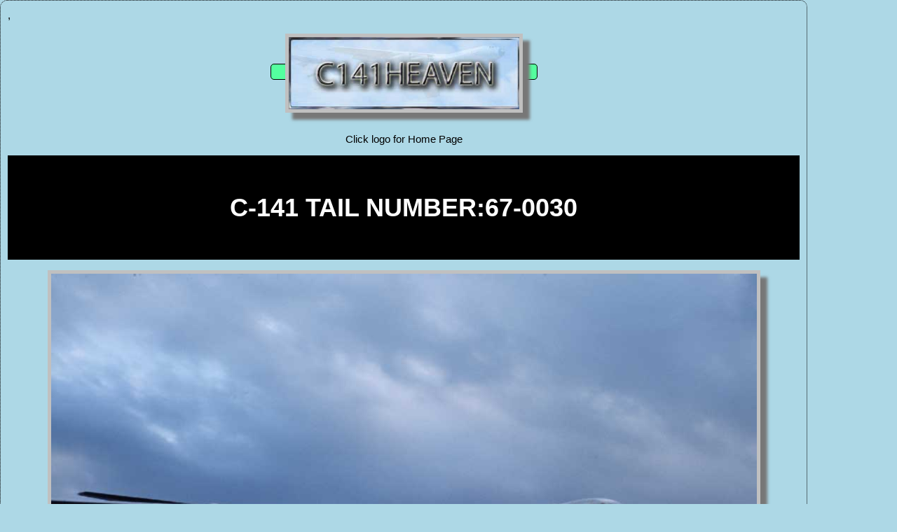

--- FILE ---
content_type: text/html; charset=UTF-8
request_url: https://c141heaven.info/dotcom/pic_67_0030.php
body_size: 2632
content:
<!DOCTYPE html>
<HTML>
,
<head>
     <title>C-141 Tail Number: 67-0030</title>
     <!-- metadata.php start -->
<!-- this is the metadata file
     if we need to have another title then it should go
     ABOVE the include for the metadata.php include since
     it will take priority of the one included in the metadata
     code below.
-->

<head>
      <meta name="viewport" content="width=device-width, initial-scale=1.0">
      <link rel="stylesheet" href="blog.css">
      <link rel="icon" type="image/x-icon" href="favicon.ico">
      <meta charset="utf-8">
      <meta name="KEYWORDS" content="c141heaven c141heaven.com c141heaven.info
                               lockheed starlifter starlizzard, c141 c-141
                               C141HEAVEN - All there is to know, and lots more, about the Lockheed C141 Starlifter!>
     <meta name=" description"
            content="C141HEAVEN - All there is to know, and lots more, about the Lockheed C141 Starlifter!">
      <meta name="author" content="Michael C Novack">
      <link rel="stylesheet" href="https://fonts.googleapis.com/css?family=Merriweather">
      <link rel="stylesheet" href="https://fonts.googleapis.com/css2?family=Libre+Baskerville&display=swap">
      <link rel="stylesheet" href="https://cdnjs.cloudflare.com/ajax/libs/font-awesome/4.7.0/css/font-awesome.min.css">
      <link rel="stylesheet" href="left_drop_down_menu.css">
      <link rel="stylesheet" href="w3.css">

      <title>C141HEAVEN - All there is to know, and lots more, about the Lockheed C141 Starlifter!</title>
</head>
<!-- metadata.php end --></head>

<body oncontextmenu="return false;"> 

     <div id=blogheader>
          <center>
               <!-- c141logoheader.php start -->
<center>
     <a href="index.php">
          <img src="c141heaven_logo2.jpg" width=30% alt="C141Heaven"
               title="The Greatest Airlifter Ever!">
     </a>
     <h4 style="font-size:1em">Click logo for Home Page</h4>
</center>
<!-- c141logoheader.php end -->               <div>
                    <h1 class=black>
                         <B>C-141 Tail Number:67-0030</B>
                    </h1>
               </div>
          </center>     
     </div>
     <div id=blogbody>
     
   <img src="67/67-0030/670030_001_williams.jpg" class=center90>
<p class=pc>Date:November 1968<br>Location:Yokota AB, Japan<br>Copyright &copy; -  Nicholas Williams
</p>
<hr>
<p>
     These three photos were taken at Charleston in the late 70's. All were submitted
     by George Miller from his extensive collection of C-141 materials.</p>
<img src="67/67-0030/670030_eary_a_model_w.jpg" class=center90>
<p class=pc>USAF Photo</p>
<img src="67/67-0030/670030_crew_438th_2_w.jpg" class=center90>
<p class=pc>If anyone can ID these folks please let me know!<br>USAF Photo</p>
<img src="67/67-0030/670030_in_background-w.jpg" class=center90>
<p class=pc>Not a great shot of 67-0030, but it's the one behind 66-0187<br>USAF Photo</p>
<hr>
<p>
     This aircraft was destroyed in an accident near Cairo, Egypt on 12 November, 1980</p>
<hr>
<img src="67/67-0030\screen_cap000578.jpg" center90>
<img src="67/67-0030\screen_cap000579.jpg" center90>
<img src="67/67-0030\screen_cap000580.jpg" center90>
<hr>
<p class=report>
     Synopsis: 67-0030 was part of an ongoing international exercise. The crew
     attempted a night visual approach. During the turn to final, bank and rate of
     descent increased until impact. Cairo weather was reported as 20,000 foot broken
     and 5 miles visibility.<br><br>The nearly new moon had set at 2044 local Cairo time. The
     desert terrain around
     the airfield is dark and devoid of ground lights. Flying from. Rhein-Main AB
     Germany, the crew was given an enroute descent and clearance for a visual
     approach shortly before midnight local time.<br><br>They attempted a visual straight-in,
     decided to go around, then set up for a
     visual traffic pattern at 2000 feet. Thirty seconds after starting the final
     turn, bank and rate of descent increased rapidly. The aircraft crashed seconds
     later, approximately 3 miles from the runway. Six crewmembers and seven
     passengers were killed.<br><br>The above information was provided by Paul Hansen</p>
<P>
     A new defunct web site devoted to
     US EOD personnel source says this</a>:</p>
<blockquote>
     <blockquote>
          November 12, 1980<br>SMSgt Gerald J. Stryzak,
          SRA Raymond J. II Bianchi,
          and A1C Blaine J. Meyer were assigned to the 27th Equipment Squadron, Cannon AFB, NM.
          They perished when a C-141
          aircraft crashed during landing during a
          <b>
               tactical response deployment
          </b>
          in Cairo-West, Egypt.<br>
     </blockquote>
</blockquote>
<img src="67/67-0030/cairowestpanoramaweb.jpg" class=center90>
<p class=pc>A panoramic view of the accident scene<br>Copyright &copy; -  William S. Quiqley</p>
<p class=pc>Three more views area after the crash.<br>Source: AF Photos</p>
<img src="67/67-0030/ds050918075728.jpg" class=center90>
<img src="67/67-0030/ds050918075851.jpg" class=center90>
<img src="67/67-0030/ds050918075948.jpg" class=center90>
<hr>
<p CLASS=report>
     The following two photos were sent in by Richard "Rocky" DeMichael in March of
     2007. He was a loadmaster in the 30th MAS from 1978 to 1985 and spent some time
     at Cairo West during operation "Bright Star 1981" as an ALCE Loadmaster. He took
     these about 1 year after the crash. In the second photo you can see a fence
     behind the debris and he was told that much of the crash remains were in a still
     active mine field.
</p>
<img src="67/67-0030/crash1s.jpg" class=center90>
<p class=pc>Copyright &copy; -  Richard DeMichael</p>
<img src="67/67-0030/crash2s.jpg" class=center90>
<p class=pc>Copyright &copy; -  Richard DeMichael</p>
</p>
<p class=report>
     See the
     <a href="https://www.globalsecurity.org/military/ops/bright-star.htm">
          GlobalSecurity.org</a> website for more info on the Bright Star exercises.</a>The US
     participated in Bright Star exercises from 1981 until 2001. After that the GWOT
     took too many resources to permit our forces to continue participation in these
     biannual exercises.
</p>

   </div>
  <div id=tailpagefooter>
   <center>
     <table>
      <tr>
        <td> <a href="pic_67_0029.php"> Previous Tail#: 67-0029 </a> </td>
        <td> <a href="pic_67_0031.php"> Next Tail#: 67-0031 </a> </td>
      </tr>
     </table>
     <!-- tailbottom_pic_xxxx.php start -->
<table>
     <TR>
          <td><a href="pic_61.php">61-xxxx</a></td>
          <td><a href="pic_63.php">63-xxxx</a></td>
          <td><a href="pic_64.php">64-xxxx</a></td>
     </tr>
     <tr>
          <td><a href="pic_65.php">65-xxxx</a></td>
          <td><a href="pic_66.php">66-xxxx</a></td>
          <td><a href="pic_67.php">67-xxxx</a></td>
     </tr>
     <tr>
          <td colspan=3 style="text-align:center">
               <a href="index.php">C141Heaven Home</a>
          </td>
     </tr>
     <tr>
          <td colspan=3 style="text-align:center">
               <A HREF="photo_credits.php">Photo Credits Small Print</A>
          </td>
     </tr>
</table>
<!-- tailbottom_pic_xxxx.php end -->     <!-- lastmod0.php start -->
<!-- This shows the user the last date this page was modified -->
<h4 class="center80" style="font-size:1em">
     <SCRIPT>
     document.writeln("This page was last updated on " + (document.lastModified) + "<BR>");
     document.writeln("Copyright 2004-2023 -- All Rights Reserved<BR>");
     document.writeln("Current time is :" + new Date());
     </SCRIPT>
</h4>
<!-- lastmod0.php end -->  </center>
  </div>
  </body>
  </html>



--- FILE ---
content_type: text/css
request_url: https://c141heaven.info/dotcom/blog.css
body_size: 1187
content:
.blogheader {
     width             : 90%;
     text-align        : center;
     padding           : 10px;
     margin-left       : auto;
     margin-right      : auto;
     border            : 1px solid;
     border-radius     : 10px;
     -moz-box-shadow   : 10px 10px 4px #777777;
     -webkit-box-shadow: 10px 10px 4px #777777;
     box-shadow        : 10px 10px 4px #777777;
     background        : lightblue;
     color             : #000;
}

.blogfooter {
     width             : 90%;
     background        : lightblue;
     text-align        : center;
     padding           : 10px;
     margin-left       : auto;
     margin-right      : auto;
     border            : 1px solid;
     border-radius     : 10px;
     -moz-box-shadow   : 10px 10px 4px #777777;
     -webkit-box-shadow: 10px 10px 4px #777777;
     box-shadow        : 10px 10px 4px #777777;
}


body {
     font-family: Verdana, Geneva, Arial, Helvetica, sans-serif;
     width      : 90%;

     font-size    : medium;
     font-weight  : normal;
     background   : lightblue;
     margin-left  : auto;
     margin-right : auto;
     line-height  : 100%;
     border       : 1px dotted black;
     padding      : 10px;
     border-radius: 10px;

}


.blogentry {
     border            : 1px dotted black;
     background        : skyblue;
     border-radius     : 10px;
     padding           : .2em;
     width             : 90%;
     margin-left       : auto;
     margin-right      : auto;
     margin-top        : 1em;
     margin-bottom     : 0;
     -moz-box-shadow   : 10px 10px 4px #777777;
     -webkit-box-shadow: 10px 10px 4px #777777;
     box-shadow        : 10px 10px 4px #777777;

}




h1 {
     border          : 1px solid black;
     border-collapse : collapse;
     text-align      : center;
     text-transform  : uppercase;
     font-weight     : bold;
     font-size       : 1.3rem;
     padding         : 1.3em;
     background-color: black;
     color           : white;
}

h2 {
     border         : 1px solid black;
     border-collapse: collapse;
     text-align     : center;
     text-transform : uppercase;
     font-size      : 1.2rem;
}

h3 {
     border-collapse: collapse;
     text-align     : center;
     text-transform : uppercase;
     font-size      : 1.1rem;
}

table {
     border         : 1px solid black;
     border-collapse: collapse;
}

th {
     color           : white;
     background-color: black;
     border          : 1px solid white;
     border-collapse : collapse;
}

tr {
     color           : black;
     background-color: lightblue;
     border          : 1px solid black;
     border-collapse : collapse;
}

td {
     color           : black;
     background-color: lightblue;
     border          : 1px solid black;
     border-collapse : collapse;
}


.list50 {
     width       : 50%;
     margin-left : auto;
     margin-right: auto;
     border      : 2px solid;
     background  : lightgray;
}


h2.date {
     font-family   : arial, helvetica;
     font-size     : 12pt;
     color         : lightsteelblue;
     background    : darkslateblue;
     font-weight   : bold;
     text-align    : right;
     text-transform: uppercase;
     margin-top    : 10px;
     padding       : 10px;
}

h2.center {
     font-family   : arial, helvetica;
     font-size     : 12pt;
     color         : lightsteelblue;
     background    : blue;
     font-weight   : bold;
     text-align    : right;
     text-transform: uppercase;
     margin-top    : 10px;
     padding       : 10px;
}

.tcenter {
     font-family   : arial, helvetica;
     font-size     : 14pt;
     color         : white;
     background    : black;
     font-weight   : bold;
     text-align    : center;
     text-transform: uppercase;
     margin-top    : 10px;
     padding       : 10px;
     width         : 50%
}

p.pc,
p.credit {
     margin-left       : auto;
     margin-right      : auto;
     text-transform    : none;
     text-align        : center;
     border            : 1px solid;
     background        : lightyellow;
     font-size         : 1rem;
     padding           : 5px;
     font-weight       : normal;
     width             : 60%;
     font-family       : arial, verdana, "courier", "sans serif";
     -moz-box-shadow   : 10px 10px 4px #777777;
     -webkit-box-shadow: 10px 10px 4px #777777;
     box-shadow        : 10px 10px 4px #777777;
}


img {
     padding           : 5px;
     border            : 2px;
     margin            : 15px;
     background-color  : silver;
     border-style      : inset;
     border-color      : black;
     text-align        : center;
     justify-content   : center;
     -moz-box-shadow   : 10px 10px 4px #777777;
     -webkit-box-shadow: 10px 10px 4px #777777;
     box-shadow        : 10px 10px 4px #777777;
}

.title {
     font-family: arial, helvetica;
     font-size  : 1.75em;
     color      : #00ffff;
     text-align : left;
     background : steelblue;
     font-weight: 600;
     margin-top : 10px;
     border     : 1px solid;
     padding    : .4rem;
     width      : 90%
}



.report {
     border         : outset;
     border-width   : 4px;
     margin         : 10px;
     padding        : 1rem;
     font-family    : monospace;
     font-size      : 1.2rem;
     font-weight    : normal;
     font-style     : normal;
     background     : #c9dfdf;
     color          : black;
     text-align     : left;
     text-decoration: none;
     text-transform : none;
     border-radius  : 5px;
     line-height    : 1.5rem;
}

p {
     margin-left     : .25in;
     margin-right    : .25in;
     text-transform  : none;
     text-align      : left;
     font-size       : 1.2rem;
     line-height     : 1.5rem;
     font-weight     : 500;
     padding         : .5em;
     background-color: lightblue;
     font-family     : Arial, Helvetica, sans-serif;
}

p.quotation {
     margin-left     : .5in;
     text-transform  : none;
     text-align      : left;
     margin-right    : .5in;
     font-size       : 1.5rem;
     line-height     : 1.7;
     font-weight     : 500;
     padding         : 1em;
     background-color: lightgreen;
     font-family     : Merriweather, serif, Georgia;
}

h4 {
     font-size  : 1rem;
     text-align : center;
     font-family: helvetica, arial, monospace;
     color      : black;
     padding    : 2px;

}


.white {
     color: white;
}

.lblue {
     color: #75a3ff;
}

.fsserif {
     font-family: Arial, Helvetica, sans-serif;
}



a {
     border         : 1px solid;
     font-weight    : normal;
     padding-left   : 5px;
     padding-top    : 2px;
     padding-right  : 5px;
     padding-bottom : 2px;
     border-radius  : 5px;
     text-decoration: none;
     color          : black;
}

a:link {

     background-color: #54ff9f;


}

a:visited {
     background-color: skyblue;
}

a:focus {
     background-color: #54ff9f;

}

a:active {
     color           : white;
     background      : gray;
     background-color: #54ff9f;

}

a:hover {
     background-color: yellow;

}

tr {
     nth-child(even): background-color: #a8a8a8;
     nth-child(odd) : background-color: #c0c0c0;
}

td {
     padding: 15px;
}

li {
     padding         : 5pt;
     color           : black;
     background-color: skyblue;
     font-size       : 1em;
     font-weight     : 400;
     font-family     : helvetica, arial, monospace;
}

li {
     background: #a8a8a8;
}

li:nth-child(odd) {
     background: #c0c0c0;
}

.center {
     display     : block;
     margin-left : auto;
     margin-right: auto;
}

.center90,
.width90 {
     display     : block;
     margin-left : auto;
     margin-right: auto;
     width       : 90%;
}

.center80,
.width80 {
     display     : block;
     margin-left : auto;
     margin-right: auto;
     width       : 80%;
}

.center70,
.width70 {
     display     : block;
     margin-left : auto;
     margin-right: auto;
     width       : 70%;
}

.center60,
.width60 {
     display     : block;
     margin-left : auto;
     margin-right: auto;
     width       : 60%;
}

.center50,
.width50 {
     display     : block;
     margin-left : auto;
     margin-right: auto;
     width       : 50%;
}

.center40,
.width40 {
     display     : block;
     margin-left : auto;
     margin-right: auto;
     width       : 40%;
}

.center30,
.width30 {
     display     : block;
     margin-left : auto;
     margin-right: auto;
     width       : 30%;
}

--- FILE ---
content_type: text/css
request_url: https://c141heaven.info/dotcom/left_drop_down_menu.css
body_size: 432
content:
/* Fixed sidenav, full height */

.sidenav {
    background-color: #7ac6f8;
    font-family     : "Arial", sans-serif;
    height          : 100%;
    left            : 0;
    overflow-x      : hidden;
    padding         : 1px;
    position        : fixed;
    top             : 0;
    width           : 20%;
    z-index         : 1;
}

.rightside {
    background-color: #7ac6f8;
    font-family     : "Arial", sans-serif;
    height          : 100%;
    left            : 25%;
    overflow-x      : hidden;
    padding         : 1px;
    position        : fixed;
    top             : 0;
    width           : 75%;
    z-index         : 1;
}

.sidenav a,
.dropdown-btn {
    background     : none;
    border         : 1px solid;
    color          : black;
    cursor         : pointer;
    display        : block;
    font-family    : "Arial", sans-serif;
    font-size      : 1em;
    outline        : none;
    padding        : 1px;
    text-align     : left;
    text-decoration: none;
    width          : 98%;
}


/* On mouse-over */

.sidenav a:hover,
.dropdown-btn:hover {
    color: Yellow;
}


/* Main content */

.main {
    font-size   : 1em;
    margin-left : auto;
    margin-right: auto;
    width       : 90%;
    font-family : "Arial", sans-serif;
}


/* Add an active class to the active dropdown button */

.active {
    background-color: #99ebff;
    color           : #7ac6f8;
    font-family     : "Arial", sans-serif;

}


/* Dropdown container (hidden by default). 
   Optional: add a lighter background color and some left padding 
   to change the design of the dropdown content */

.dropdown-container {
    background-color: #00ccff;
    display         : none;
    font-family     : "Arial", sans-serif;

    padding-left: 5px;
}


/* Optional: Style the caret down icon */

.fa-caret-down {
    float        : right;
    padding-right: 5px;
    font-family  : "Arial", sans-serif;
}


/* Some media queries for responsiveness */

@media screen and (max-height: 450px) {
    .sidenav {
        padding-top: 10px;
    }

    .sidenav a {
        font-size: 1.6em;
    }
}

--- FILE ---
content_type: text/css
request_url: https://c141heaven.info/dotcom/w3.css
body_size: 4927
content:
/* W3.CSS 4.15 December 2020 by Jan Egil and Borge Refsnes */
html {
	box-sizing: border-box;
}

*,*:before,*:after {
	box-sizing: inherit;
}
/* Extract from normalize.css by Nicolas Gallagher and Jonathan Neal git.io/normalize */
html {
	-ms-text-size-adjust: 100%;
	-webkit-text-size-adjust: 100%;
}

body {
	margin: 0;
}

article,aside,details,figcaption,figure,footer,header,main,menu,nav,section {
	display: block;
}

summary {
	display: list-item;
}

audio,canvas,progress,video {
	display: inline-block;
}

progress {
	vertical-align: baseline;
}

audio:not([controls]) {
	display: none;
	height: 0;
}

[hidden],template {
	display: none;
}

a {
	background-color: transparent;
}

a:active,a:hover {
	outline-width: 0;
}

abbr[title] {
	border-bottom: none;
	text-decoration: underline;
	text-decoration: underline dotted;
}

b,strong {
	font-weight: bolder;
}

dfn {
	font-style: italic;
}

mark {
	background: #ff0;
	color: #000;
}

small {
	font-size: 80%;
}

sub,sup {
	font-size: 75%;
	line-height: 0;
	position: relative;
	vertical-align: baseline;
}

sub {
	bottom: -0.25em;
}

sup {
	top: -0.5em;
}

figure {
	margin: 1em 40px;
}

img {
	border-style: none;
}

code,kbd,pre,samp {
	font-family: monospace,monospace;
	font-size: 1em;
}

hr {
	box-sizing: content-box;
	height: 0;
	overflow: visible;
}

button,input,select,textarea,optgroup {
	font: inherit;
	margin: 0;
}

optgroup {
	font-weight: bold;
}

button,input {
	overflow: visible;
}

button,select {
	text-transform: none;
}

button,[type=button],[type=reset],[type=submit] {
	-webkit-appearance: button;
}

button::-moz-focus-inner,[type=button]::-moz-focus-inner,[type=reset]::-moz-focus-inner,[type=submit]::-moz-focus-inner {
	border-style: none;
	padding: 0;
}

button:-moz-focusring,[type=button]:-moz-focusring,[type=reset]:-moz-focusring,[type=submit]:-moz-focusring {
	outline: 1px dotted ButtonText;
}

fieldset {
	border: 1px solid #c0c0c0;
	margin: 0 2px;
	padding: .35em .625em .75em;
}

legend {
	color: inherit;
	display: table;
	max-width: 100%;
	padding: 0;
	white-space: normal;
}

textarea {
	overflow: auto;
}

[type=checkbox],[type=radio] {
	padding: 0;
}

[type=number]::-webkit-inner-spin-button,[type=number]::-webkit-outer-spin-button {
	height: auto;
}

[type=search] {
	-webkit-appearance: textfield;
	outline-offset: -2px;
}

[type=search]::-webkit-search-decoration {
	-webkit-appearance: none;
}

::-webkit-file-upload-button {
	-webkit-appearance: button;
	font: inherit;
}
/* End extract */
html,body {
	font-family: Verdana,sans-serif;
	font-size: 15px;
	line-height: 1.5;
}

html {
	overflow-x: hidden;
}

h1 {
	font-size: 36px;
}

h2 {
	font-size: 30px;
}

h3 {
	font-size: 24px;
}

h4 {
	font-size: 20px;
}

h5 {
	font-size: 18px;
}

h6 {
	font-size: 16px;
}

.w3-serif {
	font-family: serif;
}

.w3-sans-serif {
	font-family: sans-serif;
}

.w3-cursive {
	font-family: cursive;
}

.w3-monospace {
	font-family: monospace;
}

h1,h2,h3,h4,h5,h6 {
	font-family: "Segoe UI",Arial,sans-serif;
	font-weight: 400;
	margin: 10px 0;
}

.w3-wide {
	letter-spacing: 4px;
}

hr {
	border: 0;
	border-top: 1px solid #eee;
	margin: 20px 0;
}

.w3-image {
	max-width: 100%;
	height: auto;
}

img {
	vertical-align: middle;
}

a {
	color: inherit;
}

.w3-table,.w3-table-all {
	border-collapse: collapse;
	border-spacing: 0;
	width: 100%;
	display: table;
}

.w3-table-all {
	border: 1px solid #ccc;
}

.w3-bordered tr,.w3-table-all tr {
	border-bottom: 1px solid #ddd;
}

.w3-striped tbody tr:nth-child(even) {
	background-color: #f1f1f1;
}

.w3-table-all tr:nth-child(odd) {
	background-color: #fff;
}

.w3-table-all tr:nth-child(even) {
	background-color: #f1f1f1;
}

.w3-hoverable tbody tr:hover,.w3-ul.w3-hoverable li:hover {
	background-color: #ccc;
}

.w3-centered tr th,.w3-centered tr td {
	text-align: center;
}

.w3-table td,.w3-table th,.w3-table-all td,.w3-table-all th {
	padding: 8px 8px;
	display: table-cell;
	text-align: left;
	vertical-align: top;
}

.w3-table th:first-child,.w3-table td:first-child,.w3-table-all th:first-child,.w3-table-all td:first-child {
	padding-left: 16px;
}

.w3-btn,.w3-button {
	border: none;
	display: inline-block;
	padding: 8px 16px;
	vertical-align: middle;
	overflow: hidden;
	text-decoration: none;
	color: inherit;
	background-color: inherit;
	text-align: center;
	cursor: pointer;
	white-space: nowrap;
}

.w3-btn:hover {
	box-shadow: 0 8px 16px 0 rgba(0,0,0,0.2),0 6px 20px 0 rgba(0,0,0,0.19);
}

.w3-btn,.w3-button {
	-webkit-touch-callout: none;
	-webkit-user-select: none;
	-khtml-user-select: none;
	-moz-user-select: none;
	-ms-user-select: none;
	user-select: none;
}

.w3-disabled,.w3-btn:disabled,.w3-button:disabled {
	cursor: not-allowed;
	opacity: 0.3;
}

.w3-disabled *,:disabled * {
	pointer-events: none;
}

.w3-btn.w3-disabled:hover,.w3-btn:disabled:hover {
	box-shadow: none;
}

.w3-badge,.w3-tag {
	background-color: #000;
	color: #fff;
	display: inline-block;
	padding-left: 8px;
	padding-right: 8px;
	text-align: center;
}

.w3-badge {
	border-radius: 50%;
}

.w3-ul {
	list-style-type: none;
	padding: 0;
	margin: 0;
}

.w3-ul li {
	padding: 8px 16px;
	border-bottom: 1px solid #ddd;
}

.w3-ul li:last-child {
	border-bottom: none;
}

.w3-tooltip,.w3-display-container {
	position: relative;
}

.w3-tooltip .w3-text {
	display: none;
}

.w3-tooltip:hover .w3-text {
	display: inline-block;
}

.w3-ripple:active {
	opacity: 0.5;
}

.w3-ripple {
	transition: opacity 0s;
}

.w3-input {
	padding: 8px;
	display: block;
	border: none;
	border-bottom: 1px solid #ccc;
	width: 100%;
}

.w3-select {
	padding: 9px 0;
	width: 100%;
	border: none;
	border-bottom: 1px solid #ccc;
}

.w3-dropdown-click,.w3-dropdown-hover {
	position: relative;
	display: inline-block;
	cursor: pointer;
}

.w3-dropdown-hover:hover .w3-dropdown-content {
	display: block;
}

.w3-dropdown-hover:first-child,.w3-dropdown-click:hover {
	background-color: #ccc;
	color: #000;
}

.w3-dropdown-hover:hover > .w3-button:first-child,.w3-dropdown-click:hover > .w3-button:first-child {
	background-color: #ccc;
	color: #000;
}

.w3-dropdown-content {
	cursor: auto;
	color: #000;
	background-color: #fff;
	display: none;
	position: absolute;
	min-width: 160px;
	margin: 0;
	padding: 0;
	z-index: 1;
}

.w3-check,.w3-radio {
	width: 24px;
	height: 24px;
	position: relative;
	top: 6px;
}

.w3-sidebar {
	height: 100%;
	width: 200px;
	background-color: #fff;
	position: fixed!important;
	z-index: 1;
	overflow: auto;
}

.w3-bar-block .w3-dropdown-hover,.w3-bar-block .w3-dropdown-click {
	width: 100%;
}

.w3-bar-block .w3-dropdown-hover .w3-dropdown-content,.w3-bar-block .w3-dropdown-click .w3-dropdown-content {
	min-width: 100%;
}

.w3-bar-block .w3-dropdown-hover .w3-button,.w3-bar-block .w3-dropdown-click .w3-button {
	width: 100%;
	text-align: left;
	padding: 8px 16px;
}

.w3-main,#main {
	transition: margin-left .4s;
}

.w3-modal {
	z-index: 3;
	display: none;
	padding-top: 100px;
	position: fixed;
	left: 0;
	top: 0;
	width: 100%;
	height: 100%;
	overflow: auto;
	background-color: rgb(0,0,0);
	background-color: rgba(0,0,0,0.4);
}

.w3-modal-content {
	margin: auto;
	background-color: #fff;
	position: relative;
	padding: 0;
	outline: 0;
	width: 600px;
}

.w3-bar {
	width: 100%;
	overflow: hidden;
}

.w3-center .w3-bar {
	display: inline-block;
	width: auto;
}

.w3-bar .w3-bar-item {
	padding: 8px 16px;
	float: left;
	width: auto;
	border: none;
	display: block;
	outline: 0;
}

.w3-bar .w3-dropdown-hover,.w3-bar .w3-dropdown-click {
	position: static;
	float: left;
}

.w3-bar .w3-button {
	white-space: normal;
}

.w3-bar-block .w3-bar-item {
	width: 100%;
	display: block;
	padding: 8px 16px;
	text-align: left;
	border: none;
	white-space: normal;
	float: none;
	outline: 0;
}

.w3-bar-block.w3-center .w3-bar-item {
	text-align: center;
}

.w3-block {
	display: block;
	width: 100%;
}

.w3-responsive {
	display: block;
	overflow-x: auto;
}

.w3-container:after,.w3-container:before,.w3-panel:after,.w3-panel:before,.w3-row:after,.w3-row:before,.w3-row-padding:after,.w3-row-padding:before,
.w3-cell-row:before,.w3-cell-row:after,.w3-clear:after,.w3-clear:before,.w3-bar:before,.w3-bar:after {
	content: "";
	display: table;
	clear: both;
}

.w3-col,.w3-half,.w3-third,.w3-twothird,.w3-threequarter,.w3-quarter {
	float: left;
	width: 100%;
}

.w3-col.s1 {
	width: 8.33333%;
}

.w3-col.s2 {
	width: 16.66666%;
}

.w3-col.s3 {
	width: 24.99999%;
}

.w3-col.s4 {
	width: 33.33333%;
}

.w3-col.s5 {
	width: 41.66666%;
}

.w3-col.s6 {
	width: 49.99999%;
}

.w3-col.s7 {
	width: 58.33333%;
}

.w3-col.s8 {
	width: 66.66666%;
}

.w3-col.s9 {
	width: 74.99999%;
}

.w3-col.s10 {
	width: 83.33333%;
}

.w3-col.s11 {
	width: 91.66666%;
}

.w3-col.s12 {
	width: 99.99999%;
}

@media (min-width:601px) {
	.w3-col.m1 {
		width: 8.33333%;
	}

	.w3-col.m2 {
		width: 16.66666%;
	}

	.w3-col.m3,.w3-quarter {
		width: 24.99999%;
	}

	.w3-col.m4,.w3-third {
		width: 33.33333%;
	}

	.w3-col.m5 {
		width: 41.66666%;
	}

	.w3-col.m6,.w3-half {
		width: 49.99999%;
	}

	.w3-col.m7 {
		width: 58.33333%;
	}

	.w3-col.m8,.w3-twothird {
		width: 66.66666%;
	}

	.w3-col.m9,.w3-threequarter {
		width: 74.99999%;
	}

	.w3-col.m10 {
		width: 83.33333%;
	}

	.w3-col.m11 {
		width: 91.66666%;
	}

	.w3-col.m12 {
		width: 99.99999%;
	}
}

@media (min-width:993px) {
	.w3-col.l1 {
		width: 8.33333%;
	}

	.w3-col.l2 {
		width: 16.66666%;
	}

	.w3-col.l3 {
		width: 24.99999%;
	}

	.w3-col.l4 {
		width: 33.33333%;
	}

	.w3-col.l5 {
		width: 41.66666%;
	}

	.w3-col.l6 {
		width: 49.99999%;
	}

	.w3-col.l7 {
		width: 58.33333%;
	}

	.w3-col.l8 {
		width: 66.66666%;
	}

	.w3-col.l9 {
		width: 74.99999%;
	}

	.w3-col.l10 {
		width: 83.33333%;
	}

	.w3-col.l11 {
		width: 91.66666%;
	}

	.w3-col.l12 {
		width: 99.99999%;
	}
}

.w3-rest {
	overflow: hidden;
}

.w3-stretch {
	margin-left: -16px;
	margin-right: -16px;
}

.w3-content,.w3-auto {
	margin-left: auto;
	margin-right: auto;
}

.w3-content {
	max-width: 980px;
}

.w3-auto {
	max-width: 1140px;
}

.w3-cell-row {
	display: table;
	width: 100%;
}

.w3-cell {
	display: table-cell;
}

.w3-cell-top {
	vertical-align: top;
}

.w3-cell-middle {
	vertical-align: middle;
}

.w3-cell-bottom {
	vertical-align: bottom;
}

.w3-hide {
	display: none!important;
}

.w3-show-block,.w3-show {
	display: block!important;
}

.w3-show-inline-block {
	display: inline-block!important;
}

@media (max-width:1205px) {
	.w3-auto {
		max-width: 95%;
	}
}

@media (max-width:600px) {
	.w3-modal-content {
		margin: 0 10px;
		width: auto!important;
	}

	.w3-modal {
		padding-top: 30px;
	}

	.w3-dropdown-hover.w3-mobile .w3-dropdown-content,.w3-dropdown-click.w3-mobile .w3-dropdown-content {
		position: relative;
	}

	.w3-hide-small {
		display: none!important;
	}

	.w3-mobile {
		display: block;
		width: 100%!important;
	}

	.w3-bar-item.w3-mobile,.w3-dropdown-hover.w3-mobile,.w3-dropdown-click.w3-mobile {
		text-align: center;
	}

	.w3-dropdown-hover.w3-mobile,.w3-dropdown-hover.w3-mobile .w3-btn,.w3-dropdown-hover.w3-mobile .w3-button,.w3-dropdown-click.w3-mobile,.w3-dropdown-click.w3-mobile .w3-btn,.w3-dropdown-click.w3-mobile .w3-button {
		width: 100%;
	}
}

@media (max-width:768px) {
	.w3-modal-content {
		width: 500px;
	}

	.w3-modal {
		padding-top: 50px;
	}
}

@media (min-width:993px) {
	.w3-modal-content {
		width: 900px;
	}

	.w3-hide-large {
		display: none!important;
	}

	.w3-sidebar.w3-collapse {
		display: block!important;
	}
}

@media (max-width:992px) and (min-width:601px) {
	.w3-hide-medium {
		display: none!important;
	}
}

@media (max-width:992px) {
	.w3-sidebar.w3-collapse {
		display: none;
	}

	.w3-main {
		margin-left: 0!important;
		margin-right: 0!important;
	}

	.w3-auto {
		max-width: 100%;
	}
}

.w3-top,.w3-bottom {
	position: fixed;
	width: 100%;
	z-index: 1;
}

.w3-top {
	top: 0;
}

.w3-bottom {
	bottom: 0;
}

.w3-overlay {
	position: fixed;
	display: none;
	width: 100%;
	height: 100%;
	top: 0;
	left: 0;
	right: 0;
	bottom: 0;
	background-color: rgba(0,0,0,0.5);
	z-index: 2;
}

.w3-display-topleft {
	position: absolute;
	left: 0;
	top: 0;
}

.w3-display-topright {
	position: absolute;
	right: 0;
	top: 0;
}

.w3-display-bottomleft {
	position: absolute;
	left: 0;
	bottom: 0;
}

.w3-display-bottomright {
	position: absolute;
	right: 0;
	bottom: 0;
}

.w3-display-middle {
	position: absolute;
	top: 50%;
	left: 50%;
	transform: translate(-50%,-50%);
	-ms-transform: translate(-50%,-50%);
}

.w3-display-left {
	position: absolute;
	top: 50%;
	left: 0%;
	transform: translate(0%,-50%);
	-ms-transform: translate(-0%,-50%);
}

.w3-display-right {
	position: absolute;
	top: 50%;
	right: 0%;
	transform: translate(0%,-50%);
	-ms-transform: translate(0%,-50%);
}

.w3-display-topmiddle {
	position: absolute;
	left: 50%;
	top: 0;
	transform: translate(-50%,0%);
	-ms-transform: translate(-50%,0%);
}

.w3-display-bottommiddle {
	position: absolute;
	left: 50%;
	bottom: 0;
	transform: translate(-50%,0%);
	-ms-transform: translate(-50%,0%);
}

.w3-display-container:hover .w3-display-hover {
	display: block;
}

.w3-display-container:hover span.w3-display-hover {
	display: inline-block;
}

.w3-display-hover {
	display: none;
}

.w3-display-position {
	position: absolute;
}

.w3-circle {
	border-radius: 50%;
}

.w3-round-small {
	border-radius: 2px;
}

.w3-round,.w3-round-medium {
	border-radius: 4px;
}

.w3-round-large {
	border-radius: 8px;
}

.w3-round-xlarge {
	border-radius: 16px;
}

.w3-round-xxlarge {
	border-radius: 32px;
}

.w3-row-padding,.w3-row-padding>.w3-half,.w3-row-padding>.w3-third,.w3-row-padding>.w3-twothird,.w3-row-padding>.w3-threequarter,.w3-row-padding>.w3-quarter,.w3-row-padding>.w3-col {
	padding: 0 8px;
}

.w3-container,.w3-panel {
	padding: 0.01em 16px;
}

.w3-panel {
	margin-top: 16px;
	margin-bottom: 16px;
}

.w3-code,.w3-codespan {
	font-family: Consolas,"courier new";
	font-size: 16px;
}

.w3-code {
	width: auto;
	background-color: #fff;
	padding: 8px 12px;
	border-left: 4px solid #4CAF50;
	word-wrap: break-word;
}

.w3-codespan {
	color: crimson;
	background-color: #f1f1f1;
	padding-left: 4px;
	padding-right: 4px;
	font-size: 110%;
}

.w3-card,.w3-card-2 {
	box-shadow: 0 2px 5px 0 rgba(0,0,0,0.16),0 2px 10px 0 rgba(0,0,0,0.12);
}

.w3-card-4,.w3-hover-shadow:hover {
	box-shadow: 0 4px 10px 0 rgba(0,0,0,0.2),0 4px 20px 0 rgba(0,0,0,0.19);
}

.w3-spin {
	animation: w3-spin 2s infinite linear;
}

@keyframes w3-spin {
	0% {
		transform: rotate(0deg);
	}

	100% {
		transform: rotate(359deg);
	}
}

.w3-animate-fading {
	animation: fading 10s infinite;
}

@keyframes fading {
	0% {
		opacity: 0;
	}

	50% {
		opacity: 1;
	}

	100% {
		opacity: 0;
	}
}

.w3-animate-opacity {
	animation: opac 0.8s;
}

@keyframes opac {
	from {
		opacity: 0;
	}

	to {
		opacity: 1;
	}
}

.w3-animate-top {
	position: relative;
	animation: animatetop 0.4s;
}

@keyframes animatetop {
	from {
		top: -300px;
		opacity: 0;
	}

	to {
		top: 0;
		opacity: 1;
	}
}

.w3-animate-left {
	position: relative;
	animation: animateleft 0.4s;
}

@keyframes animateleft {
	from {
		left: -300px;
		opacity: 0;
	}

	to {
		left: 0;
		opacity: 1;
	}
}

.w3-animate-right {
	position: relative;
	animation: animateright 0.4s;
}

@keyframes animateright {
	from {
		right: -300px;
		opacity: 0;
	}

	to {
		right: 0;
		opacity: 1;
	}
}

.w3-animate-bottom {
	position: relative;
	animation: animatebottom 0.4s;
}

@keyframes animatebottom {
	from {
		bottom: -300px;
		opacity: 0;
	}

	to {
		bottom: 0;
		opacity: 1;
	}
}

.w3-animate-zoom {
	animation: animatezoom 0.6s;
}

@keyframes animatezoom {
	from {
		transform: scale(0);
	}

	to {
		transform: scale(1);
	}
}

.w3-animate-input {
	transition: width 0.4s ease-in-out;
}

.w3-animate-input:focus {
	width: 100%!important;
}

.w3-opacity,.w3-hover-opacity:hover {
	opacity: 0.60;
}

.w3-opacity-off,.w3-hover-opacity-off:hover {
	opacity: 1;
}

.w3-opacity-max {
	opacity: 0.25;
}

.w3-opacity-min {
	opacity: 0.75;
}

.w3-greyscale-max,.w3-grayscale-max,.w3-hover-greyscale:hover,.w3-hover-grayscale:hover {
	filter: grayscale(100%);
}

.w3-greyscale,.w3-grayscale {
	filter: grayscale(75%);
}

.w3-greyscale-min,.w3-grayscale-min {
	filter: grayscale(50%);
}

.w3-sepia {
	filter: sepia(75%);
}

.w3-sepia-max,.w3-hover-sepia:hover {
	filter: sepia(100%);
}

.w3-sepia-min {
	filter: sepia(50%);
}

.w3-tiny {
	font-size: 10px!important;
}

.w3-small {
	font-size: 12px!important;
}

.w3-medium {
	font-size: 15px!important;
}

.w3-large {
	font-size: 18px!important;
}

.w3-xlarge {
	font-size: 24px!important;
}

.w3-xxlarge {
	font-size: 36px!important;
}

.w3-xxxlarge {
	font-size: 48px!important;
}

.w3-jumbo {
	font-size: 64px!important;
}

.w3-left-align {
	text-align: left!important;
}

.w3-right-align {
	text-align: right!important;
}

.w3-justify {
	text-align: justify!important;
}

.w3-center {
	text-align: center!important;
}

.w3-border-0 {
	border: 0!important;
}

.w3-border {
	border: 1px solid #ccc!important;
}

.w3-border-top {
	border-top: 1px solid #ccc!important;
}

.w3-border-bottom {
	border-bottom: 1px solid #ccc!important;
}

.w3-border-left {
	border-left: 1px solid #ccc!important;
}

.w3-border-right {
	border-right: 1px solid #ccc!important;
}

.w3-topbar {
	border-top: 6px solid #ccc!important;
}

.w3-bottombar {
	border-bottom: 6px solid #ccc!important;
}

.w3-leftbar {
	border-left: 6px solid #ccc!important;
}

.w3-rightbar {
	border-right: 6px solid #ccc!important;
}

.w3-section,.w3-code {
	margin-top: 16px!important;
	margin-bottom: 16px!important;
}

.w3-margin {
	margin: 16px!important;
}

.w3-margin-top {
	margin-top: 16px!important;
}

.w3-margin-bottom {
	margin-bottom: 16px!important;
}

.w3-margin-left {
	margin-left: 16px!important;
}

.w3-margin-right {
	margin-right: 16px!important;
}

.w3-padding-small {
	padding: 4px 8px!important;
}

.w3-padding {
	padding: 8px 16px!important;
}

.w3-padding-large {
	padding: 12px 24px!important;
}

.w3-padding-16 {
	padding-top: 16px!important;
	padding-bottom: 16px!important;
}

.w3-padding-24 {
	padding-top: 24px!important;
	padding-bottom: 24px!important;
}

.w3-padding-32 {
	padding-top: 32px!important;
	padding-bottom: 32px!important;
}

.w3-padding-48 {
	padding-top: 48px!important;
	padding-bottom: 48px!important;
}

.w3-padding-64 {
	padding-top: 64px!important;
	padding-bottom: 64px!important;
}

.w3-padding-top-64 {
	padding-top: 64px!important;
}

.w3-padding-top-48 {
	padding-top: 48px!important;
}

.w3-padding-top-32 {
	padding-top: 32px!important;
}

.w3-padding-top-24 {
	padding-top: 24px!important;
}

.w3-left {
	float: left!important;
}

.w3-right {
	float: right!important;
}

.w3-button:hover {
	color: #000!important;
	background-color: #ccc!important;
}

.w3-transparent,.w3-hover-none:hover {
	background-color: transparent!important;
}

.w3-hover-none:hover {
	box-shadow: none!important;
}
/* Colors */
.w3-amber,.w3-hover-amber:hover {
	color: #000!important;
	background-color: #ffc107!important;
}

.w3-aqua,.w3-hover-aqua:hover {
	color: #000!important;
	background-color: #00ffff!important;
}

.w3-blue,.w3-hover-blue:hover {
	color: #fff!important;
	background-color: #2196F3!important;
}

.w3-light-blue,.w3-hover-light-blue:hover {
	color: #000!important;
	background-color: #87CEEB!important;
}

.w3-brown,.w3-hover-brown:hover {
	color: #fff!important;
	background-color: #795548!important;
}

.w3-cyan,.w3-hover-cyan:hover {
	color: #000!important;
	background-color: #00bcd4!important;
}

.w3-blue-grey,.w3-hover-blue-grey:hover,.w3-blue-gray,.w3-hover-blue-gray:hover {
	color: #fff!important;
	background-color: #607d8b!important;
}

.w3-green,.w3-hover-green:hover {
	color: #fff!important;
	background-color: #4CAF50!important;
}

.w3-light-green,.w3-hover-light-green:hover {
	color: #000!important;
	background-color: #8bc34a!important;
}

.w3-indigo,.w3-hover-indigo:hover {
	color: #fff!important;
	background-color: #3f51b5!important;
}

.w3-khaki,.w3-hover-khaki:hover {
	color: #000!important;
	background-color: #f0e68c!important;
}

.w3-lime,.w3-hover-lime:hover {
	color: #000!important;
	background-color: #cddc39!important;
}

.w3-orange,.w3-hover-orange:hover {
	color: #000!important;
	background-color: #ff9800!important;
}

.w3-deep-orange,.w3-hover-deep-orange:hover {
	color: #fff!important;
	background-color: #ff5722!important;
}

.w3-pink,.w3-hover-pink:hover {
	color: #fff!important;
	background-color: #e91e63!important;
}

.w3-purple,.w3-hover-purple:hover {
	color: #fff!important;
	background-color: #9c27b0!important;
}

.w3-deep-purple,.w3-hover-deep-purple:hover {
	color: #fff!important;
	background-color: #673ab7!important;
}

.w3-red,.w3-hover-red:hover {
	color: #fff!important;
	background-color: #f44336!important;
}

.w3-sand,.w3-hover-sand:hover {
	color: #000!important;
	background-color: #fdf5e6!important;
}

.w3-teal,.w3-hover-teal:hover {
	color: #fff!important;
	background-color: #009688!important;
}

.w3-yellow,.w3-hover-yellow:hover {
	color: #000!important;
	background-color: #ffeb3b!important;
}

.w3-white,.w3-hover-white:hover {
	color: #000!important;
	background-color: #fff!important;
}

.w3-black,.w3-hover-black:hover {
	color: #fff!important;
	background-color: #000!important;
}

.w3-grey,.w3-hover-grey:hover,.w3-gray,.w3-hover-gray:hover {
	color: #000!important;
	background-color: #9e9e9e!important;
}

.w3-light-grey,.w3-hover-light-grey:hover,.w3-light-gray,.w3-hover-light-gray:hover {
	color: #000!important;
	background-color: #f1f1f1!important;
}

.w3-dark-grey,.w3-hover-dark-grey:hover,.w3-dark-gray,.w3-hover-dark-gray:hover {
	color: #fff!important;
	background-color: #616161!important;
}

.w3-pale-red,.w3-hover-pale-red:hover {
	color: #000!important;
	background-color: #ffdddd!important;
}

.w3-pale-green,.w3-hover-pale-green:hover {
	color: #000!important;
	background-color: #ddffdd!important;
}

.w3-pale-yellow,.w3-hover-pale-yellow:hover {
	color: #000!important;
	background-color: #ffffcc!important;
}

.w3-pale-blue,.w3-hover-pale-blue:hover {
	color: #000!important;
	background-color: #ddffff!important;
}

.w3-text-amber,.w3-hover-text-amber:hover {
	color: #ffc107!important;
}

.w3-text-aqua,.w3-hover-text-aqua:hover {
	color: #00ffff!important;
}

.w3-text-blue,.w3-hover-text-blue:hover {
	color: #2196F3!important;
}

.w3-text-light-blue,.w3-hover-text-light-blue:hover {
	color: #87CEEB!important;
}

.w3-text-brown,.w3-hover-text-brown:hover {
	color: #795548!important;
}

.w3-text-cyan,.w3-hover-text-cyan:hover {
	color: #00bcd4!important;
}

.w3-text-blue-grey,.w3-hover-text-blue-grey:hover,.w3-text-blue-gray,.w3-hover-text-blue-gray:hover {
	color: #607d8b!important;
}

.w3-text-green,.w3-hover-text-green:hover {
	color: #4CAF50!important;
}

.w3-text-light-green,.w3-hover-text-light-green:hover {
	color: #8bc34a!important;
}

.w3-text-indigo,.w3-hover-text-indigo:hover {
	color: #3f51b5!important;
}

.w3-text-khaki,.w3-hover-text-khaki:hover {
	color: #b4aa50!important;
}

.w3-text-lime,.w3-hover-text-lime:hover {
	color: #cddc39!important;
}

.w3-text-orange,.w3-hover-text-orange:hover {
	color: #ff9800!important;
}

.w3-text-deep-orange,.w3-hover-text-deep-orange:hover {
	color: #ff5722!important;
}

.w3-text-pink,.w3-hover-text-pink:hover {
	color: #e91e63!important;
}

.w3-text-purple,.w3-hover-text-purple:hover {
	color: #9c27b0!important;
}

.w3-text-deep-purple,.w3-hover-text-deep-purple:hover {
	color: #673ab7!important;
}

.w3-text-red,.w3-hover-text-red:hover {
	color: #f44336!important;
}

.w3-text-sand,.w3-hover-text-sand:hover {
	color: #fdf5e6!important;
}

.w3-text-teal,.w3-hover-text-teal:hover {
	color: #009688!important;
}

.w3-text-yellow,.w3-hover-text-yellow:hover {
	color: #d2be0e!important;
}

.w3-text-white,.w3-hover-text-white:hover {
	color: #fff!important;
}

.w3-text-black,.w3-hover-text-black:hover {
	color: #000!important;
}

.w3-text-grey,.w3-hover-text-grey:hover,.w3-text-gray,.w3-hover-text-gray:hover {
	color: #757575!important;
}

.w3-text-light-grey,.w3-hover-text-light-grey:hover,.w3-text-light-gray,.w3-hover-text-light-gray:hover {
	color: #f1f1f1!important;
}

.w3-text-dark-grey,.w3-hover-text-dark-grey:hover,.w3-text-dark-gray,.w3-hover-text-dark-gray:hover {
	color: #3a3a3a!important;
}

.w3-border-amber,.w3-hover-border-amber:hover {
	border-color: #ffc107!important;
}

.w3-border-aqua,.w3-hover-border-aqua:hover {
	border-color: #00ffff!important;
}

.w3-border-blue,.w3-hover-border-blue:hover {
	border-color: #2196F3!important;
}

.w3-border-light-blue,.w3-hover-border-light-blue:hover {
	border-color: #87CEEB!important;
}

.w3-border-brown,.w3-hover-border-brown:hover {
	border-color: #795548!important;
}

.w3-border-cyan,.w3-hover-border-cyan:hover {
	border-color: #00bcd4!important;
}

.w3-border-blue-grey,.w3-hover-border-blue-grey:hover,.w3-border-blue-gray,.w3-hover-border-blue-gray:hover {
	border-color: #607d8b!important;
}

.w3-border-green,.w3-hover-border-green:hover {
	border-color: #4CAF50!important;
}

.w3-border-light-green,.w3-hover-border-light-green:hover {
	border-color: #8bc34a!important;
}

.w3-border-indigo,.w3-hover-border-indigo:hover {
	border-color: #3f51b5!important;
}

.w3-border-khaki,.w3-hover-border-khaki:hover {
	border-color: #f0e68c!important;
}

.w3-border-lime,.w3-hover-border-lime:hover {
	border-color: #cddc39!important;
}

.w3-border-orange,.w3-hover-border-orange:hover {
	border-color: #ff9800!important;
}

.w3-border-deep-orange,.w3-hover-border-deep-orange:hover {
	border-color: #ff5722!important;
}

.w3-border-pink,.w3-hover-border-pink:hover {
	border-color: #e91e63!important;
}

.w3-border-purple,.w3-hover-border-purple:hover {
	border-color: #9c27b0!important;
}

.w3-border-deep-purple,.w3-hover-border-deep-purple:hover {
	border-color: #673ab7!important;
}

.w3-border-red,.w3-hover-border-red:hover {
	border-color: #f44336!important;
}

.w3-border-sand,.w3-hover-border-sand:hover {
	border-color: #fdf5e6!important;
}

.w3-border-teal,.w3-hover-border-teal:hover {
	border-color: #009688!important;
}

.w3-border-yellow,.w3-hover-border-yellow:hover {
	border-color: #ffeb3b!important;
}

.w3-border-white,.w3-hover-border-white:hover {
	border-color: #fff!important;
}

.w3-border-black,.w3-hover-border-black:hover {
	border-color: #000!important;
}

.w3-border-grey,.w3-hover-border-grey:hover,.w3-border-gray,.w3-hover-border-gray:hover {
	border-color: #9e9e9e!important;
}

.w3-border-light-grey,.w3-hover-border-light-grey:hover,.w3-border-light-gray,.w3-hover-border-light-gray:hover {
	border-color: #f1f1f1!important;
}

.w3-border-dark-grey,.w3-hover-border-dark-grey:hover,.w3-border-dark-gray,.w3-hover-border-dark-gray:hover {
	border-color: #616161!important;
}

.w3-border-pale-red,.w3-hover-border-pale-red:hover {
	border-color: #ffe7e7!important;
}

.w3-border-pale-green,.w3-hover-border-pale-green:hover {
	border-color: #e7ffe7!important;
}

.w3-border-pale-yellow,.w3-hover-border-pale-yellow:hover {
	border-color: #ffffcc!important;
}

.w3-border-pale-blue,.w3-hover-border-pale-blue:hover {
	border-color: #e7ffff!important;
}